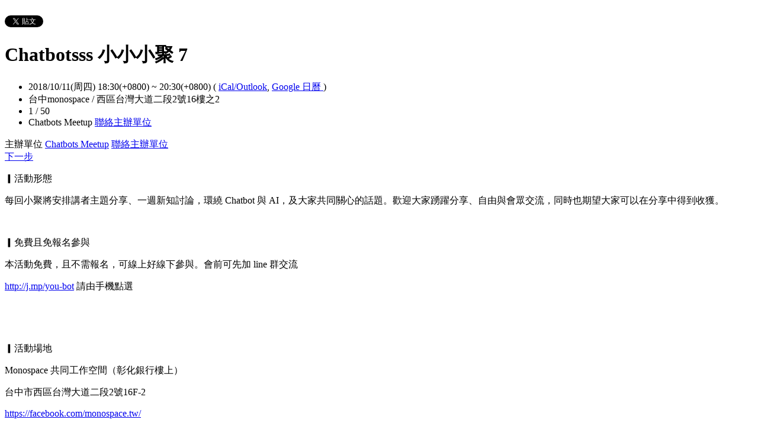

--- FILE ---
content_type: text/html; charset=utf-8
request_url: https://chatbots.kktix.cc/events/82ca7f26-copy-1?locale=zh-TW
body_size: 7456
content:
<!doctype html>
<html lang="zh-tw" class="no-js">
  <head>
    <meta charset="utf-8">
<meta http-equiv="X-UA-Compatible" content="IE=edge,chrome=1">
<meta name="viewport" content="width=device-width, initial-scale=1.0">

<title>Chatbotsss 小小小聚 7</title>

<meta name="twitter:card" content="summary_large_image">
<meta name="twitter:site" content="@kktix">
<meta name="description" content="聊天機器人跟你聊起來了，你們會談些什麼？
我是主揪 fly 近期對 Chatbot 聊天機器人很感興趣，動手做了一些應用，目前正思考它的商機，如果你對此也感興趣，歡迎你一起來聊聊你的靈感與開發經驗。" />
<meta property="og:title" content="Chatbotsss 小小小聚 7">
<meta name="twitter:title" content="Chatbotsss 小小小聚 7">
<meta property="og:type" content="website">
<meta property="og:description" content="聊天機器人跟你聊起來了，你們會談些什麼？
我是主揪 fly 近期對 Chatbot 聊天機器人很感興趣，動手做了一些應用，目前正思考它的商機，如果你對此也感興趣，歡迎你一起來聊聊你的靈感與開發經驗。">
<meta name="twitter:description" content="聊天機器人跟你聊起來了，你們會談些什麼？
我是主揪 fly 近期對 Chatbot 聊天機器人很感興趣，動手做了一些應用，目前正思考它的商機，如果你對此也感興趣，歡迎你一起來聊聊你的靈感與開發經驗。">
<meta property="og:image" content="https://assets.kktix.io/assets/kktix-og-image-d905bcfb8e0f7debf8b0ac14e48255701310a8d54b62934339498d1c2a64f0a3.png">
<meta name="twitter:image" content="https://assets.kktix.io/assets/kktix-og-image-d905bcfb8e0f7debf8b0ac14e48255701310a8d54b62934339498d1c2a64f0a3.png">
<meta property="og:url" content="https://chatbots.kktix.cc/events/82ca7f26-copy-1">

<meta property="fb:app_id" content="243054512512669"/>

    <link href="https://assets.kktix.io/assets/themes/seminar_event_theme-7e0c31b5a292348e21b22ae72bc21fc98c7452e44b5cce56e7470f5b0a55638c.css" media="all" rel="stylesheet" />
    <link rel="stylesheet" media="screen" href="https://assets.kktix.io/assets/adultonly-02d2c16356ea5f4fca48f184073241a299222ac327d68941e5e23139fea389f4.css" />
    <link rel="stylesheet" media="screen" href="https://assets.kktix.io/assets/event-tags-3d1663b3bfcb53b5ad7d949ce3777cd47a5e95c63c1a1ebe4fa85390d5b7435b.css" />
    <link rel="stylesheet" media="screen" href="https://assets.kktix.io/assets/event-font-a05b878c65ee866bcb45dfe63e3b1fd65e618312563e2f046444d415243c207b.css" />
    <meta name="apple-itunes-app" content="app-id=780240742, app-argument=https://chatbots.kktix.cc/events/82ca7f26-copy-1">
    <script type="application/ld+json">[{"@context":"http://schema.org","@type":"Event","name":"Chatbotsss 小小小聚 7","url":"https://chatbots.kktix.cc/events/82ca7f26-copy-1","startDate":"2018-10-11T18:30:00.000+08:00","endDate":"2018-10-11T20:30:00.000+08:00","location":{"@type":"EventVenue","name":"台中monospace","address":"西區台灣大道二段2號16樓之2"},"offers":[{"@type":"Offer","name":"現場參與","category":"primary","price":0.0,"priceCurrency":"TWD","availability":"OutOfStock","url":"https://chatbots.kktix.cc/events/82ca7f26-copy-1","validFrom":null,"validThrough":"2018-10-11T20:30:00.000+08:00"},{"@type":"Offer","name":"線上直播","category":"primary","price":0.0,"priceCurrency":"TWD","availability":"OutOfStock","url":"https://chatbots.kktix.cc/events/82ca7f26-copy-1","validFrom":null,"validThrough":"2018-10-11T20:30:00.000+08:00"},{"@type":"Offer","name":"主題分享","category":"primary","price":0.0,"priceCurrency":"TWD","availability":"OutOfStock","url":"https://chatbots.kktix.cc/events/82ca7f26-copy-1","validFrom":null,"validThrough":"2018-10-11T20:30:00.000+08:00"}]}]</script>


    <script>
      window['GoogleAnalyticsObject'] = 'ga';
      window['ga'] =
        window['ga'] ||
        function () {
          (window['ga'].q = window['ga'].q || []).push(arguments);
        };
    </script>

    <script>window.eventIsPublished = true;</script>
    <script src="https://assets.kktix.io/assets/public_page/event-2d2ff88d5571f5c4f46b51743bd847db512104dcaf297e92caf51799779d0c63.js"></script>
  </head>
  <body>
    <div id="fb-root"></div>

    <div class="outer-wrapper">
  <div class="share-block">
    <div class="container outer">
      <span class="fb">
        <div
          class="fb-like"
          data-href="https://chatbots.kktix.cc/events/82ca7f26-copy-1"
          data-colorscheme="light"
          data-layout="button_count"
          data-action="like"
          data-show-faces="false"
          data-send="false"
        ></div>
      </span>
      <span class="g-plus">
        <div class="g-plusone" data-align="right" data-size="medium"></div>
        <script type="text/javascript">
          window.___gcfg = {lang: 'zh-TW'};

          (function() {
              var po = document.createElement('script'); po.type = 'text/javascript'; po.async = true;
              po.src = 'https://apis.google.com/js/plusone.js';
              var s = document.getElementsByTagName('script')[0]; s.parentNode.insertBefore(po, s);
          })();
        </script>
      </span>
      <span class="twitter">
        <a
          href="https://twitter.com/share"
          class="twitter-share-button"
          data-via="KKTIX"
          data-align="right"
        >
          Tweet
        </a>
        <script>
          !(function (d, s, id) {
            var js,
              fjs = d.getElementsByTagName(s)[0],
              p = /^http:/.test(d.location) ? "http" : "https";
            if (!d.getElementById(id)) {
              js = d.createElement(s);
              js.id = id;
              js.src = p + "://platform.twitter.com/widgets.js";
              fjs.parentNode.insertBefore(js, fjs);
            }
          })(document, "script", "twitter-wjs");
        </script>
      </span>
    </div>
  </div>
  <div class="content-wrapper">
    <div class="content container">
      <div class="header">
        <div class="header-title">
          <h1>Chatbotsss 小小小聚 7</h1>
        </div>
      </div>
      <div class="event-info">
        <ul class="info">
          <li>
            <span class="info-desc">
              <i class="fa fa-calendar"></i>
              <span class="timezoneSuffix">2018/10/11(周四) 18:30(+0800)</span>
                
                 ~ <span class="timezoneSuffix">20:30(+0800)</span>
              <span>
                (
                <a href="https://chatbots.kktix.cc/events/82ca7f26-copy-1.ics">iCal/Outlook</a>,
                <a href="https://www.google.com/calendar/event?action=TEMPLATE&amp;text=Chatbotsss+%E5%B0%8F%E5%B0%8F%E5%B0%8F%E8%81%9A+7&amp;dates=20181011T103000Z/20181011T123000Z&amp;details=https://chatbots.kktix.cc/events/82ca7f26-copy-1&amp;location=%E8%A5%BF%E5%8D%80%E5%8F%B0%E7%81%A3%E5%A4%A7%E9%81%93%E4%BA%8C%E6%AE%B52%E8%99%9F16%E6%A8%93%E4%B9%8B2&amp;trp=true&amp;sprop=https://chatbots.kktix.cc/events/82ca7f26-copy-1&amp;sprop=name:KKTIX" target="_blank">
                  Google 日曆
                </a>
                )
              </span>
            </span>
          </li>
              <li>
                <span class="info-desc">
                  <i class="fa fa-map-marker"></i>
                  台中monospace / 西區台灣大道二段2號16樓之2
                </span>
              </li>
            <li>
              <span class="info-count"
                ><i class="fa fa-male"></i>1 / 50</span
              >
            </li>
          <li>
            <span class="info-org mobi-only">
              <i class="fa fa-sitemap"></i>
              Chatbots Meetup
              <a
                href="https://kktix.com/organizations/chatbots/contact/new?back=26vLEo%2F%2FEi0Y6ep5H%2BSD4mH36vZyEHSTVhvCVRDWiAqsEeVJgSSQS1n%2BPcuskHVYWmnf1kPoStmqzw%3D%3D--qMQJdYrN7wTEQC3E--bCX%2FV8Hh67NZ90C18xqRAw%3D%3D&amp;event_slug=82ca7f26-copy-1"
                class="contact-host"
              >聯絡主辦單位</a>
            </span>
          </li>
        </ul>
      </div>
      <div class="og-banner">
        
      </div>
      <div class="organizers mobi-hide clearfix">
        <i class="fa fa-sitemap"></i> 主辦單位
        <a href="https://chatbots.kktix.cc">Chatbots Meetup</a> 
        <a
          href="https://kktix.com/organizations/chatbots/contact/new?back=26vLEo%2F%2FEi0Y6ep5H%2BSD4mH36vZyEHSTVhvCVRDWiAqsEeVJgSSQS1n%2BPcuskHVYWmnf1kPoStmqzw%3D%3D--qMQJdYrN7wTEQC3E--bCX%2FV8Hh67NZ90C18xqRAw%3D%3D&amp;event_slug=82ca7f26-copy-1"
          class="btn-point"
        >聯絡主辦單位</a>
      </div>
      <div class="attend-btn-wrapper mobi-only">
          <a href="https://kktix.com/events/82ca7f26-copy-1/registrations/new" class="btn-point">
            下一步
          </a>
      </div>
      <div class="main clearfix">
        <div class="description">
          <p>▎活動形態</p>

<p>每回小聚將安排講者主題分享、一週新知討論，環繞 Chatbot 與 AI，及大家共同關心的話題。歡迎大家踴躍分享、自由與會眾交流，同時也期望大家可以在分享中得到收獲。</p>

<p>　</p>

<p>▎免費且免報名參與</p>

<p>本活動免費，且不需報名，可線上好線下參與。會前可先加 line 群交流</p>

<p><a href="http://j.mp/you-bot">http://j.mp/you-bot</a>&nbsp;請由手機點選</p>

<p>&nbsp;</p>

<p>&nbsp;</p>

<p>▎活動場地</p>

<p>Monospace 共同工作空間（彰化銀行樓上）</p>

<p>台中市西區台灣大道二段2號16F-2</p>

<p><a href="https://facebook.com/monospace.tw/">https://facebook.com/monospace.tw/</a></p>

<p>&nbsp;</p>

<p>▎相關連結</p>

<p>更多資訊都收錄在共筆&nbsp;<a href="http://j.mp/y-cb">http://j.mp/y-cb</a></p>

<p>若您支持本活動長期舉辦，可領養有開喵貼圖回家&nbsp;<a data-lynx-mode="hover" data-lynx-uri="https://l.facebook.com/l.php?u=http%3A%2F%2Fj.mp%2Fy-meow&amp;h=AT2fMItq2HF2X3FhOIKrqwbnYdk6NpRNLq5pynkR0tS-Oeig3sRx9vGhAXCq1wBpaV9pnyiKHjJydChQCRtPXsmH0jq52t9ljgYGf1rIIgTdGQTC0keBmdoaLNUCYba4h83msDFodmdO1X_9uTAoJuA" href="http://j.mp/y-meow" rel="nofollow noopener" target="_blank">http://j.mp/y-meow</a></p>

<p>&nbsp;</p>

<p>▎小提醒</p>

<p>場地為主人無償提供，敬請共同維護環境品質，並記得帶走個人物品</p>

<p>報名主題分享後請 Email 所需時間與分享內容概要至 <a href="mailto:leo424y@gmail.com">leo424y@gmail.com</a></p>

<p>若您支持本活動長期舉辦，可領養有開喵貼圖回家&nbsp;<a href="http://j.mp/y-meow">http://j.mp/y-meow</a></p>

<p>&nbsp;</p>

<p>▎主題圈<br />
村里長小幫手&nbsp;<a data-lynx-mode="hover" href="https://l.facebook.com/l.php?u=http%3A%2F%2Fj.mp%2Flibot&amp;h=AT0jHTmG6ZkBcQVREfyHuLmERL4jG0Jhf7M4PUMVJTTQ1OiKNKTjqpNWRF9Uvju2tqBTrcOGk9pbjz06FXOx24W6NyiRyWmNA39P0lm-WiRaVwqwwchTLT_p7HUbzSiMr4Q-_GPD9UnSb9Wi1yZwLrI" rel="nofollow noopener" target="_blank">j.mp/libot</a></p>

          <ul class="tags-item clearfix">
          </ul>
        </div>
      </div>
      <div class="location clearfix">
        <div id="map-container" class="side-content">
          <div class="map-wrapper">
            <div class="btn-wrapper">
              <button id="view-map-btn" class="btn-open">
                <span
                  ><i class="fa fa-map-marker" aria-hidden="true"></i>
                  檢視地圖
                </span>
              </button>
            </div>
            <div
              id="map-content"
              data-lat="24.1482421"
              data-lng="120.6735406"
              style="width: 280px; height: 280px"
              class="map-wrapper"
            ></div>
          </div>
        </div>
        <div class="address">
          台中monospace / 西區台灣大道二段2號16樓之2
        </div>
        <div class="btn-group">
          <a
            href="https://www.google.com/maps/dir/?api=1&destination=西區台灣大道二段2號16樓之2"
            target="_blank"
            class="btn-view"
          >
            規劃路線
          </a>
          <a
            href="https://www.google.com/maps/search/?api=1&query=24.1482421%2C120.6735406"
            target="_blank"
            class="btn-view"
          >
            檢視較大的地圖
          </a>
        </div>
      </div>
      <div class="tickets">
        <h2>活動票券</h2>
        <div class="table-wrapper">
          <table>
            <thead>
              <tr>
                <th class="name">票種</th>
                <th class="period">販售時間</th>
                <th class="price">售價</th>
              </tr>
            </thead>
            <tbody>
              <tr>
                <td class="name">
                  現場參與
                  <p class="use-kkpoints-buy-tickets-info">
                  </p>
                </td>
                <td class="period">
                  <span class="period-time">
                    <span class="time"></span>
                    ~
                    <span class="time"><span class="timezoneSuffix">2018/10/11 20:30(+0800)</span></span>
                  </span>
                    <span class="status closed">結束販售</span>
                </td>
                <td class="price">
                  <ul>
                      <li><span class="price">免費</span></li>
                  </ul>
                </td>
              </tr>
              <tr>
                <td class="name">
                  線上直播
                  <p class="use-kkpoints-buy-tickets-info">
                  </p>
                </td>
                <td class="period">
                  <span class="period-time">
                    <span class="time"></span>
                    ~
                    <span class="time"><span class="timezoneSuffix">2018/10/11 20:30(+0800)</span></span>
                  </span>
                    <span class="status closed">結束販售</span>
                </td>
                <td class="price">
                  <ul>
                      <li><span class="price">免費</span></li>
                  </ul>
                </td>
              </tr>
              <tr>
                <td class="name">
                  主題分享
                  <p class="use-kkpoints-buy-tickets-info">
                  </p>
                </td>
                <td class="period">
                  <span class="period-time">
                    <span class="time"></span>
                    ~
                    <span class="time"><span class="timezoneSuffix">2018/10/11 20:30(+0800)</span></span>
                  </span>
                    <span class="status closed">結束販售</span>
                </td>
                <td class="price">
                  <ul>
                      <li><span class="price">免費</span></li>
                  </ul>
                </td>
              </tr>
            </tbody>
          </table>
        </div>
          <a href="https://kktix.com/events/82ca7f26-copy-1/registrations/new" class="btn-point">下一步</a>
      </div>
      <div class="event-attendees clearfix">
        <h2><em>1</em> 報名人</h2>
        <!--i18n-->
          <a href="#" class="btn mobi-only attendee-display-switch show-attendees">
            顯示報名人
          </a>
          <a href="#" class="btn mobi-only attendee-display-switch hide-attendees">
            隱藏報名人
          </a>
        <ul class="attendees mobi-hide">
            <li class="attendee">
              <a href="https://kktix.com/user/leo424y">
                <span class="picture">
                  <img
                    alt="leo424y的 gravatar icon"
                    src="https://www.gravatar.com/avatar/f01ef6135a04d92fb1d724dea3cd585c.png"
                  />
                </span>
                <span class="nickname">leo424y</span>
              </a>
            </li>
        </ul>
      </div>
    </div>
  </div>
</div>

<footer class="footer footer-simple footer-slide">
  <div class="container">
    <div class="language">
      Language:
        <a href="?locale=zh-TW" class="current">繁體中文</a>
        <a href="?locale=en">English</a>
        <a href="?locale=ja">日本語</a>
    </div>
    <a href="https://kktix.com/" class="logo pull-right">KKTIX</a>
  </div>
</footer>
<script>
  $(document).ready(function () {
    $(".btn-open").click(function () {
      $(".btn-wrapper").fadeOut();
    });
  });
</script>


    <img style="display:none" src="//kktix.com/change_locale?locale=zh-TW" />

    <script>(function(d, s, id) {
  var js, fjs = d.getElementsByTagName(s)[0];
  if (d.getElementById(id)) return;
  js = d.createElement(s); js.id = id;
  js.src = "//connect.facebook.net/zh_TW/sdk.js#xfbml=1&version=v2.3";
  fjs.parentNode.insertBefore(js, fjs);
}(document, 'script', 'facebook-jssdk'));</script>

    <script>
  dataLayer = [];

  if (document.cookie.match(/_ga=(GA[0-9.]+)(;|$)/)) {
    (new Image).src = "//kktix.com/ga?ga=" + document.cookie.match(/_ga=(GA[0-9.]+)(;|$)/)[1];
  }


      dataLayer.push({ 'org_gaid': 'UA-126258302-1' });

  if (typeof jQuery === 'function' && $.kkUser && $.kkUser.uid) {
    dataLayer.push({ 'user_id': $.kkUser.uid });
  }
</script>

  <noscript>
    <iframe
      src="//www.googletagmanager.com/ns.html?id=GTM-NX8MWQ"
      height="0"
      width="0"
      style="display: none; visibility: hidden"
    ></iframe>
  </noscript>

  <script>
    (function (w, d, s, l, i) {
      w[l] = w[l] || [];
      w[l].push({ 'gtm.start': new Date().getTime(), event: 'gtm.js' });
      var f = d.getElementsByTagName(s)[0],
        j = d.createElement(s),
        dl = l != 'dataLayer' ? '&l=' + l : '';
      j.async = true;
      j.src = '//www.googletagmanager.com/gtm.js?id=' + i + dl;
      f.parentNode.insertBefore(j, f);
    })(window, document, 'script', 'dataLayer', 'GTM-NX8MWQ');
  </script>

    <script>var container=document.getElementById("map-container");var gmapLoaded=function(){var e,t,a=[],o=[],n,r,l,s,g,i=["map-content","map-content2"];for(e=0;e<i.length;e=e+1){t=document.getElementById(i[e]);if(!!t){a.push(t)}}for(e=0;e<a.length;e=e+1){t=a[e];if(t.dataset!==undefined){n=t.dataset.lat;r=t.dataset.lng}else{n=t.getAttribute("data-lat");r=t.getAttribute("data-lng")}if(typeof google!=="undefined"&&!!google.maps&&!!n&&!!r){l={zoom:16,scaleControl:false,panControl:false,zoomControl:false,mapTypeControl:false,streetViewControl:false,scrollwheel:false,draggable:false,disableDoubleClickZoom:true,center:new google.maps.LatLng(n,r)};o[e]=new google.maps.Map(t,l);o[e].marker=new google.maps.Marker({map:o[e],draggable:false,position:l.center})}else{container.parentNode.removeChild(container);return}}g=function(){var e=0,t;for(e=0;e<o.length;e=e+1){t=o[e].getCenter();google.maps.event.trigger(o[e],"resize");o[e].setCenter(o[e].marker.getPosition())}};google.maps.event.addDomListener(window,"resize",function(){clearTimeout(s);s=setTimeout(g,150)})};$('#view-map-btn').click(function() {var e;if(!!container){e=document.createElement("script");e.type="text/javascript";e.src="https://maps.googleapis.com/maps/api/js?key=AIzaSyAmlVuv2NpIxXImW2fwv_UtukD20C3U2Jk&callback=gmapLoaded";document.body.appendChild(e)}});</script>
<!-- 在活動公開頁點選按鈕才顯示並呼叫 google map 的功能改動，邏輯用 jquery 修改， #show-location 被按下時，該按鈕隱藏，顯示 #event-location 並呼叫 google map api，目前針對此處和 seminar event theme 做些修改讓這功能可以運行，但須等到 Fire 設計完所有 theme 後依據設計套用真正的程式 -->

    <script>
      window.onload = (event) => {
        if (dataLayer) {
          // Fire view_item_cc event to GA4 after page loaded 3 seconds later
          setTimeout(() => {
            const item = {
              item_id: '82ca7f26-copy-1',
              item_name: 'Chatbotsss 小小小聚 7',
            }
            const eventTagIds = [];
            eventTagIds.forEach((id, index) => {
              const key = index ? `item_category_${index + 1}` : 'item_category';
              item[key] = id;
            });

            const pageH = document.documentElement.scrollHeight;
            const viewH = Math.max(document.documentElement.clientHeight || 0, window.innerHeight || 0);
            const payload = {
              currency: 'TWD',
              scroll_depth_threshold: Math.round((window.scrollY + viewH) / pageH * 100),
              items: [item]
            }

            dataLayer.push({ event: 'view_item_cc', ecommerce: payload });
          }, 3000);
        }
      };
    </script>
    
  </body>
</html>


--- FILE ---
content_type: text/html; charset=utf-8
request_url: https://accounts.google.com/o/oauth2/postmessageRelay?parent=https%3A%2F%2Fchatbots.kktix.cc&jsh=m%3B%2F_%2Fscs%2Fabc-static%2F_%2Fjs%2Fk%3Dgapi.lb.en.2kN9-TZiXrM.O%2Fd%3D1%2Frs%3DAHpOoo_B4hu0FeWRuWHfxnZ3V0WubwN7Qw%2Fm%3D__features__
body_size: 161
content:
<!DOCTYPE html><html><head><title></title><meta http-equiv="content-type" content="text/html; charset=utf-8"><meta http-equiv="X-UA-Compatible" content="IE=edge"><meta name="viewport" content="width=device-width, initial-scale=1, minimum-scale=1, maximum-scale=1, user-scalable=0"><script src='https://ssl.gstatic.com/accounts/o/2580342461-postmessagerelay.js' nonce="8am_3QKvufgDoLcMnqeIRg"></script></head><body><script type="text/javascript" src="https://apis.google.com/js/rpc:shindig_random.js?onload=init" nonce="8am_3QKvufgDoLcMnqeIRg"></script></body></html>